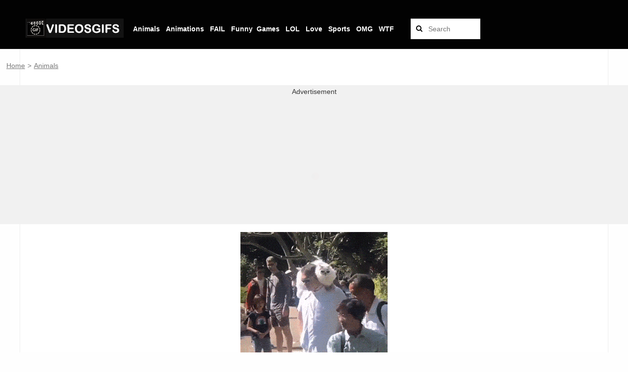

--- FILE ---
content_type: text/html; charset=UTF-8
request_url: https://videosgifs.com/animals/stylish-cat/
body_size: 4147
content:
<!DOCTYPE html><html lang="en"> <script async src="https://www.googletagmanager.com/gtag/js?id=UA-181670863-2"></script> <script>window.dataLayer = window.dataLayer || [];
  function gtag(){dataLayer.push(arguments);}
  gtag('js', new Date());
  gtag('config', 'UA-181670863-2');

  window.googletag = window.googletag || {cmd: []};
  
  googletag.cmd.push(function() {
    googletag.pubads().setTargeting('id_post_wp', ['17413']);
    if(window.location.search){
		var queryString = window.location.search;
		var urlParams = new URLSearchParams(queryString);
		var utm_source = urlParams.get('utm_source');
		var utm_medium = urlParams.get('utm_medium');
		var utm_campaign = urlParams.get('utm_campaign');

		if(utm_source){ 
			googletag.pubads().setTargeting('utm_source', [utm_source]);			
		}

		if(utm_medium){
			googletag.pubads().setTargeting('utm_medium', [utm_medium]);			
		}

		if(utm_campaign){			
			googletag.pubads().setTargeting('utm_campaign', [utm_campaign]);
		}
	}
  })
  
// Interstitial
googletag.cmd.push(function() {
    var slot = googletag.defineOutOfPageSlot('/21823977908/videosgifs.com/Videosgifs_Interstitial', googletag.enums.OutOfPageFormat.INTERSTITIAL);
    if (slot) slot.addService(googletag.pubads());
    googletag.enableServices();
    googletag.display(slot);
})


// Anchor
googletag.cmd.push(function() {
    var anchorSlot = googletag.defineOutOfPageSlot('/21823977908/videosgifs.com/Videosgifs_Anchor', googletag.enums.OutOfPageFormat.TOP_ANCHOR);
    if (anchorSlot) {
        anchorSlot.addService(googletag.pubads());
    }
    googletag.enableServices();
    googletag.display(anchorSlot);
});</script>  <script async src="https://www.googletagmanager.com/gtag/js?id=UA-91816993-1"></script> <script>window.dataLayer = window.dataLayer || [];
  function gtag(){dataLayer.push(arguments);}
  gtag('js', new Date());

  gtag('config', 'UA-91816993-1');</script> <head><meta name="viewport" content="width=device-width, initial-scale=1.0, maximum-scale=1.0, user-scalable=no"><link rel="icon" type="image/png" href="https://videosgifs.com/wp-content/themes/viralike/images/favicon2.png" alt="logo"><meta property="og:site_name"  content="videosgifs.com"><title>Stylish cat |</title><meta name='robots' content='max-image-preview:large' /><link rel='dns-prefetch' href='//fonts.googleapis.com' /><link rel="alternate" type="application/rss+xml" title="VideosGifs.com &raquo; Stylish cat Comments Feed" href="https://videosgifs.com/animals/stylish-cat/feed/" /><link rel="alternate" title="oEmbed (JSON)" type="application/json+oembed" href="https://videosgifs.com/wp-json/oembed/1.0/embed?url=https%3A%2F%2Fvideosgifs.com%2Fanimals%2Fstylish-cat%2F" /><link rel="alternate" title="oEmbed (XML)" type="text/xml+oembed" href="https://videosgifs.com/wp-json/oembed/1.0/embed?url=https%3A%2F%2Fvideosgifs.com%2Fanimals%2Fstylish-cat%2F&#038;format=xml" /><link data-optimized="2" rel="stylesheet" href="https://videosgifs.com/wp-content/litespeed/css/146ba0fe3406070c641b13ced550929c.css?ver=2397d" /> <script type="text/javascript" src="https://videosgifs.com/wp-includes/js/jquery/jquery.min.js?ver=3.7.1" id="jquery-core-js"></script> <link rel="https://api.w.org/" href="https://videosgifs.com/wp-json/" /><link rel="alternate" title="JSON" type="application/json" href="https://videosgifs.com/wp-json/wp/v2/posts/17413" /><link rel="EditURI" type="application/rsd+xml" title="RSD" href="https://videosgifs.com/xmlrpc.php?rsd" /><meta name="generator" content="WordPress 6.9" /><link rel="canonical" href="https://videosgifs.com/animals/stylish-cat/" /><link rel='shortlink' href='https://videosgifs.com/?p=17413' /></head><body class="wp-singular post-template-default single single-post postid-17413 single-format-standard wp-theme-viralike"><div id="main"><div class="mask" data-toggle="body" id="sidebar-toggle2" onClick="javascript:changeText(1)"></div><header id="header"><div class="header" style="position: fixed; background-color: black;"><div class="container"><div style="position:relative;left:1%;top:10px;z-index:0;"><table><tr><td></td></tr><tr><td>
<a href="https://videosgifs.com">
<img src="https://videosgifs.com/wp-content/uploads/2021/03/logo3_bb.png" alt="VideosGifs.com"/>
</a></td><td><div class="search-bar" id="link_bar3"><table><tr><td>&nbsp;</td><td style="text-transform: capitalize;"><a href="https://videosgifs.com/animals/"><b>Animals</b></a>&nbsp;&nbsp;</td><td>&nbsp;</td><td style="text-transform: capitalize;"><a href="https://videosgifs.com/animation/"><b>Animations</b></a>&nbsp;&nbsp;</td><td>&nbsp;</td><td style="text-transform: capitalize;"><a href="https://videosgifs.com/fail/"><b>FAIL</b></a>&nbsp;&nbsp;</td><td>&nbsp;<td style="text-transform: capitalize;"><a href="https://videosgifs.com/funny/"><b>Funny</b></a>&nbsp;&nbsp;</td><td></td><td style="text-transform: capitalize;"><a href="https://videosgifs.com/games/"><b>Games</b></a>&nbsp;&nbsp;</td><td>&nbsp;</td><td style="text-transform: capitalize;"><a href="https://videosgifs.com/lol/"><b>LOL</b></a>&nbsp;&nbsp;</td><td>&nbsp;</td><td style="text-transform: capitalize;"><a href="https://videosgifs.com/love/"><b>Love</b></a>&nbsp;&nbsp;</td><td>&nbsp;</td><td style="text-transform: capitalize;"><a href="https://videosgifs.com/sports/"><b>Sports</b></a>&nbsp;&nbsp;</td><td>&nbsp;</td><td style="text-transform: capitalize;"><a href="https://videosgifs.com/omg/"><b>OMG</b></a>&nbsp;&nbsp;</td><td>&nbsp;</td><td><a href="https://videosgifs.com/wtf/"><b>WTF</b></a></td></tr></table></div></td><td><div class="search-bar"><form method="get" id="searchform" action="/index.php" style="float: right;">
&nbsp;<input style="color:#000000;" type="text" placeholder="Search" name="s" id="s" class="text" size="10" />
<button style="color:#000000;" type="submit" class="submit"><i class="fa fa-search"></i></button></form></div></td></tr></table></div></div></header><div class="container" style="position: relative; top: +100px;"><div id="single-content" class="not-sidebar" ><div style="overflow: hidden; width:100vw; margin-left: calc(50% - 50vw); "><div id="link_barPPP2" style="text-align: left;">
&nbsp;&nbsp;
<a href="http://videosgifs.com/">Home</a> <span style="color:#777777;">&gt;</span>
<a href="http://videosgifs.com/animals">Animals			</a></div><div>&nbsp;</div><div>&nbsp;</div><div style="padding: 5px; background-color: #F1F1F1; min-width: 300px; min-height: 250px;"><center>
Advertisement<div style="height: 3px;"></div></center><center><div id='div-gpt-ad-1709461657081-0' style='min-width: 250px; min-height: 250px;'></div><div style="height: 5px;"></div></center></div><div>&nbsp;</div></div><div style="width:100%;"><center><p><img fetchpriority="high" decoding="async" class="alignnone size-full wp-image-17414" src="https://videosgifs.com/wp-content/uploads/2020/01/gato-con-estilo.gif" width="300" height="300" alt="Gato con estilo" title="Gato con estilo" /></p></center><div>&nbsp;</div><div>&nbsp;</div><div style="overflow: hidden; width:100vw; margin-left: calc(50% - 50vw); "><div style="padding: 5px; background-color: #F1F1F1; min-width: 300px; min-height: 250px;"><center>
Advertisement<div style="height: 3px;"></div></center><center><div id='div-gpt-ad-1709461745629-0' style='min-width: 250px; min-height: 250px;'></div></center></div></div><div>&nbsp;</div><div id="link_barPP"><table style='width:100%; margin-left:2%; margin-right:2%; text-align:center;'><tr><td>
<a href="https://videosgifs.com/love/true-love-5/" rel="next"><b><p class='button'>PREVIOUS POST</p></b></a>
<a href="https://videosgifs.com/others/i-need-a-machine-of-this/" rel="prev"><b>&nbsp;&nbsp;<p class='button'>NEXT POST</p>&nbsp;&nbsp;</b></a></td></tr></table></div><div>&nbsp;</div><div>&nbsp;</div><div>&nbsp;</div><div>
Best TikTok Videos Compilation | Romantic Couple Goals | BFF Videos & More
<br><br>
&nbsp; Trending stock videos for free. Thousands of new 4k videos and gifs every day. Completely Free to Use. High-quality HD videos and clips. Love Song Aesthetic. Best short video. Check out the latest videos, music videos, clips that people are watching right now. 2023 &nbsp;</div></div></div><div>&nbsp;</div><div>&nbsp;</div><div>&nbsp;</div><div>&nbsp;</div><div>&nbsp;</div></div><footer id="footer" style="background-color: black;" >
       <div class="container" style="position: relative; top:-50px; letter-spacing: 0.5px; line-height: 1.5em;">    <div class="minilogo-footer">
<a href="https://videosgifs.com"><img src="https://videosgifs.com/wp-content/uploads/2021/03/logo3_bb.png" />
</a></div><div class="copyright" style="position: relative; top:-20px">
           	&copy;VideosGifs.com | <a style="color:#ffffff;" href="https://videosgifs.com/politica-de-privacidad/">Privacy Policies</a>            </div></div></footer></div><div id="fb-root"></div> <script type="speculationrules">{"prefetch":[{"source":"document","where":{"and":[{"href_matches":"/*"},{"not":{"href_matches":["/wp-*.php","/wp-admin/*","/wp-content/uploads/*","/wp-content/*","/wp-content/plugins/*","/wp-content/themes/viralike/*","/*\\?(.+)"]}},{"not":{"selector_matches":"a[rel~=\"nofollow\"]"}},{"not":{"selector_matches":".no-prefetch, .no-prefetch a"}}]},"eagerness":"conservative"}]}</script> <div class="preloader-plus"><div class="preloader-content">   	 					<img class="preloader-custom-img" src="https://videosgifs.com/wp-content/uploads/2022/08/spinner.gif" /></div></div> <script id="wp-emoji-settings" type="application/json">{"baseUrl":"https://s.w.org/images/core/emoji/17.0.2/72x72/","ext":".png","svgUrl":"https://s.w.org/images/core/emoji/17.0.2/svg/","svgExt":".svg","source":{"concatemoji":"https://videosgifs.com/wp-includes/js/wp-emoji-release.min.js?ver=6.9"}}</script> <script type="module">/*  */
/*! This file is auto-generated */
const a=JSON.parse(document.getElementById("wp-emoji-settings").textContent),o=(window._wpemojiSettings=a,"wpEmojiSettingsSupports"),s=["flag","emoji"];function i(e){try{var t={supportTests:e,timestamp:(new Date).valueOf()};sessionStorage.setItem(o,JSON.stringify(t))}catch(e){}}function c(e,t,n){e.clearRect(0,0,e.canvas.width,e.canvas.height),e.fillText(t,0,0);t=new Uint32Array(e.getImageData(0,0,e.canvas.width,e.canvas.height).data);e.clearRect(0,0,e.canvas.width,e.canvas.height),e.fillText(n,0,0);const a=new Uint32Array(e.getImageData(0,0,e.canvas.width,e.canvas.height).data);return t.every((e,t)=>e===a[t])}function p(e,t){e.clearRect(0,0,e.canvas.width,e.canvas.height),e.fillText(t,0,0);var n=e.getImageData(16,16,1,1);for(let e=0;e<n.data.length;e++)if(0!==n.data[e])return!1;return!0}function u(e,t,n,a){switch(t){case"flag":return n(e,"\ud83c\udff3\ufe0f\u200d\u26a7\ufe0f","\ud83c\udff3\ufe0f\u200b\u26a7\ufe0f")?!1:!n(e,"\ud83c\udde8\ud83c\uddf6","\ud83c\udde8\u200b\ud83c\uddf6")&&!n(e,"\ud83c\udff4\udb40\udc67\udb40\udc62\udb40\udc65\udb40\udc6e\udb40\udc67\udb40\udc7f","\ud83c\udff4\u200b\udb40\udc67\u200b\udb40\udc62\u200b\udb40\udc65\u200b\udb40\udc6e\u200b\udb40\udc67\u200b\udb40\udc7f");case"emoji":return!a(e,"\ud83e\u1fac8")}return!1}function f(e,t,n,a){let r;const o=(r="undefined"!=typeof WorkerGlobalScope&&self instanceof WorkerGlobalScope?new OffscreenCanvas(300,150):document.createElement("canvas")).getContext("2d",{willReadFrequently:!0}),s=(o.textBaseline="top",o.font="600 32px Arial",{});return e.forEach(e=>{s[e]=t(o,e,n,a)}),s}function r(e){var t=document.createElement("script");t.src=e,t.defer=!0,document.head.appendChild(t)}a.supports={everything:!0,everythingExceptFlag:!0},new Promise(t=>{let n=function(){try{var e=JSON.parse(sessionStorage.getItem(o));if("object"==typeof e&&"number"==typeof e.timestamp&&(new Date).valueOf()<e.timestamp+604800&&"object"==typeof e.supportTests)return e.supportTests}catch(e){}return null}();if(!n){if("undefined"!=typeof Worker&&"undefined"!=typeof OffscreenCanvas&&"undefined"!=typeof URL&&URL.createObjectURL&&"undefined"!=typeof Blob)try{var e="postMessage("+f.toString()+"("+[JSON.stringify(s),u.toString(),c.toString(),p.toString()].join(",")+"));",a=new Blob([e],{type:"text/javascript"});const r=new Worker(URL.createObjectURL(a),{name:"wpTestEmojiSupports"});return void(r.onmessage=e=>{i(n=e.data),r.terminate(),t(n)})}catch(e){}i(n=f(s,u,c,p))}t(n)}).then(e=>{for(const n in e)a.supports[n]=e[n],a.supports.everything=a.supports.everything&&a.supports[n],"flag"!==n&&(a.supports.everythingExceptFlag=a.supports.everythingExceptFlag&&a.supports[n]);var t;a.supports.everythingExceptFlag=a.supports.everythingExceptFlag&&!a.supports.flag,a.supports.everything||((t=a.source||{}).concatemoji?r(t.concatemoji):t.wpemoji&&t.twemoji&&(r(t.twemoji),r(t.wpemoji)))});
//# sourceURL=https://videosgifs.com/wp-includes/js/wp-emoji-loader.min.js
/*  */</script> <script data-optimized="1" src="https://videosgifs.com/wp-content/litespeed/js/97f434d3e28cdacb8bd7cfaacd7d3fca.js?ver=2397d"></script></body></html>
<!-- Page optimized by LiteSpeed Cache @2026-01-16 00:07:17 -->

<!-- Page cached by LiteSpeed Cache 7.7 on 2026-01-16 00:07:17 -->

--- FILE ---
content_type: text/html; charset=utf-8
request_url: https://www.google.com/recaptcha/api2/aframe
body_size: 259
content:
<!DOCTYPE HTML><html><head><meta http-equiv="content-type" content="text/html; charset=UTF-8"></head><body><script nonce="5qzUiij4lGlW1cJvFv5UBg">/** Anti-fraud and anti-abuse applications only. See google.com/recaptcha */ try{var clients={'sodar':'https://pagead2.googlesyndication.com/pagead/sodar?'};window.addEventListener("message",function(a){try{if(a.source===window.parent){var b=JSON.parse(a.data);var c=clients[b['id']];if(c){var d=document.createElement('img');d.src=c+b['params']+'&rc='+(localStorage.getItem("rc::a")?sessionStorage.getItem("rc::b"):"");window.document.body.appendChild(d);sessionStorage.setItem("rc::e",parseInt(sessionStorage.getItem("rc::e")||0)+1);localStorage.setItem("rc::h",'1768919230892');}}}catch(b){}});window.parent.postMessage("_grecaptcha_ready", "*");}catch(b){}</script></body></html>